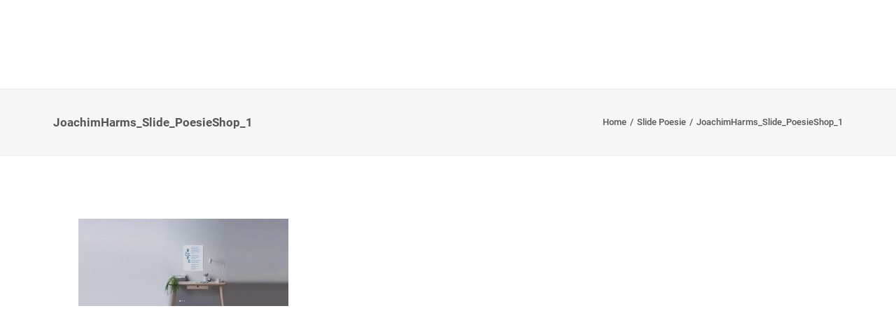

--- FILE ---
content_type: text/css
request_url: https://joachim-poet-harms.de/wp-content/themes/uncode-child/style.css?ver=1098283282
body_size: 35905
content:
/*
Theme Name: Uncode Child
Description: Child theme for Uncode theme
Author: Undsgn™
Author URI: http://www.undsgn.com
Template: uncode
Version: 1.0.0
Text Domain: uncode
*/

@font-face {
  font-family: "Adobe Garamond Pro Italic";
  src: url("/wp-content/themes/uncode/library/fonts/agaramondpro-italic.woff2")
      format("woff2"),
    url("/wp-content/themes/uncode/library/fonts/agaramondpro-italic.woff")
      format("woff"),
    url("/wp-content/themes/uncode/library/fonts/agaramondpro-italic.ttf")
      format("truetype");
  font-weight: normal !important;
}

/*
Header
 */

@media (min-width: 960px) {
  .menu-smart > li > a {
    padding: 0px 12px 0px 12px;
  }
}

#page-header .owl-carousel {
  height: 100% !important;
}

/*
MENU
 */

.page-id-397 .lines,
.page-id-397 .lines:after,
.page-id-397 .lines:before {
  background: black !important;
}

@media (min-width: 960px) and (max-width: 1600px) {
  .row-menu {
    max-width: none !important;
  }

  .menu-wrapper div[class*="col-lg-"] {
    display: block;
  }

  .menu-wrapper.menu-sticky .main-menu-container,
  .menu-wrapper.menu-hide-only .main-menu-container {
    overflow: hidden;
  }

  .menu-wrapper div[class*="col-lg-"] {
    display: block;
  }

  .main-menu-container {
    height: 0;
    overflow: hidden;
    width: 100%;
  }

  body.menu-mobile-centered .main-menu-container .menu-horizontal,
  body.menu-mobile-centered .vmenu-container .vmenu-row-wrapper,
  body.menu-mobile-centered .overlay-menu .navbar-main {
    display: table !important;
    min-height: 100%;
    text-align: center;
    width: 100%;
  }

  .menu-horizontal {
    overflow: hidden;
  }

  body.menu-mobile-centered
    .main-menu-container
    .menu-horizontal
    .menu-horizontal-inner,
  body.menu-mobile-centered
    .vmenu-container
    .vmenu-row-wrapper
    .vmenu-wrap-cell,
  body.menu-mobile-centered .overlay-menu .navbar-main .menu-sidebar-inner {
    display: table-cell;
    margin: auto;
    padding: 27px 0px 27px 0px;
    vertical-align: middle;
    width: 100%;
  }

  ul.menu-smart {
    width: 100% !important;
  }

  body.menu-mobile-centered
    .main-menu-container
    .menu-horizontal
    .menu-horizontal-inner
    ul.menu-smart:not(.menu-smart-social),
  body.menu-mobile-centered
    .vmenu-container
    .vmenu-row-wrapper
    .vmenu-wrap-cell
    ul.menu-smart:not(.menu-smart-social),
  body.menu-mobile-centered
    .overlay-menu
    .navbar-main
    .menu-sidebar-inner
    ul.menu-smart:not(.menu-smart-social) {
    padding: 0 !important;
  }

  .mobile-menu-button {
    display: block !important;
  }

  .menu-container .logo-container {
    position: relative;
    padding: 27px 36px 27px 36px !important;
  }

  .menu-wrapper .row-menu .row-menu-inner {
    padding: 0px !important;
  }

  body[class*="hmenu"] ul.menu-smart > li,
  ul.menu-smart.menu-horizontal > li {
    display: block;
  }

  .submenu-light .menu-smart,
  .submenu-light .menu-sidebar-inner,
  .submenu-light .main-menu-container {
    background: white;
  }

  #masthead .logo-container {
    padding-left: 36px !important;
  }

  .open-overlay-menu .logo-container {
    background: white;
  }

  #menu-main .menu-item a {
    color: black !important;
    font-size: 34px !important;
    font-weight: 300 !important;
    text-align: center !important;
    padding: 13px 36px !important;
  }

  .open-overlay-menu #masthead .logo-light {
    display: none !important;
  }

  .open-overlay-menu #masthead .logo-dark {
    display: block !important;
  }

  .home .lines,
  .home .lines:after,
  .home .lines:before {
    background: white !important;
  }

  .page-id-107 .lines,
  .page-id-107 .lines:after,
  .page-id-107 .lines:before {
    background: white !important;
  }

  .page-id-244 .lines,
  .page-id-244 .lines:after,
  .page-id-244 .lines:before {
    background: white !important;
  }

  .page-id-111 .lines,
  .page-id-111 .lines:after,
  .page-id-111 .lines:before {
    background: white !important;
  }

  .page-id-619 .lines,
  .page-id-619 .lines:after,
  .page-id-619 .lines:before {
    background: white !important;
  }

  .page-id-397 .lines,
  .page-id-397 .lines:after,
  .page-id-397 .lines:before {
    background: black !important;
  }

  .page-id-391 .lines,
  .page-id-391 .lines:after,
  .page-id-391 .lines:before {
    background: black !important;
  }
}

@media (min-width: 960px) {
  .home .lines,
  .home .lines:after,
  .home .lines:before {
    background: white !important;
  }

  .page-id-107 .lines,
  .page-id-107 .lines:after,
  .page-id-107 .lines:before {
    background: white !important;
  }

  .page-id-111 .lines,
  .page-id-111 .lines:after,
  .page-id-111 .lines:before {
    background: white !important;
  }

  .page-id-619 .lines,
  .page-id-619 .lines:after,
  .page-id-619 .lines:before {
    background: white !important;
  }

  .page-id-391 .lines,
  .page-id-391 .lines:after,
  .page-id-391 .lines:before {
    background: black !important;
  }
}

/* Center Burger Menu */

.mmb-container {
  position: absolute;
}

.lines,
.lines:after,
.lines:before {
  background: white !important;
}

.close .lines:after,
.close .lines:before {
  background: #3853b3 !important;
}

.is_stuck .lines:after,
.is_stuck .lines:before,
.is_stuck .lines {
  background: black !important;
}

@media (max-width: 959px) {
  .nav li a {
    text-transform: uppercase !important;
  }
}

body:not(.menu-force-opacity)[class*="hmenu-"]
  .menu-primary.is_stuck
  .menu-container {
  -webkit-box-shadow: none !important;
  -moz-box-shadow: none !important;
  box-shadow: none !important;
}

/*
Background Header
 */

.background_slide .background-inner {
  opacity: 1;
}

.slide_01 .owl-stage,
.slide_01 .background_slide {
  height: 800px !important;
}

@media (max-width: 959px) {
  .slide_01 .owl-stage,
  .slide_01 .background_slide {
    height: 500px !important;
  }
}

@media (max-width: 570px) {
  .slide_01 .owl-stage,
  .slide_01 .background_slide {
    height: 300px !important;
  }
}

/* Background Position (Home)*/

.home .background_slide .background-inner {
  background-position: 65% center !important;
}

/* Background Position (Coaching)*/

.page-id-244 .background_slide .background-inner {
  background-position: 60% center !important;
}

/* Background Position (Poesie)*/

.page-id-107 .background_slide .background-inner {
  background-position: 40% center !important;
}

/* Background Position (Medezin)*/

.page-id-109 .background_slide .background-inner {
  background-position: 50% center !important;
}

/*
LOGO
*/

/* Über Mich */

@media (min-width: 960px) {
  .page-id-113 #main-logo .logo-light {
    display: block !important;
  }

  .page-id-113 #main-logo .logo-dark {
    display: none !important;
  }
}

/* HOME */

.page-id-8 .logo-light {
  display: none !important;
}

.page-id-8 .logo-dark {
  display: block !important;
}

/* IS STUCK */

.is_stuck .logo-light {
  display: none !important;
}

.is_stuck .logo-dark {
  display: block !important;
}

/* Single Portfoio */

.single-portfolio .logo-light {
  display: none !important;
}

.single-portfolio .logo-dark {
  display: block !important;
}

.single-portfolio #masthead .menu-item a {
  color: black !important;
}

/* Aktuell */

.page-id-115 .logo-light {
  display: none !important;
}

.page-id-115 .logo-dark {
  display: block !important;
}

/* Impressum */

.page-id-391 .logo-light {
  display: none !important;
}

.page-id-391 .logo-dark {
  display: block !important;
}

/* Datenschutz */

.page-id-397 .logo-light {
  display: none !important;
}

.page-id-397 .logo-dark {
  display: block !important;
}

/* Kontakt */

.page-id-386 .logo-light {
  display: none !important;
}

.page-id-386 .logo-dark {
  display: block !important;
}

/* < 959px */

@media (max-width: 959px) {
  .logo-light {
    display: none !important;
  }

  #main-logo .logo-dark {
    display: block !important;
  }

  .lines,
  .lines:after,
  .lines:before {
    background: black !important;
  }

  .menu-container .logo-container {
    padding: 27px 16px 27px 30px !important;
  }
}

/* < 549px */

@media (max-width: 569px) {
  .menu-container .logo-container {
    padding: 12px 30px !important;
  }
}

a[href="tel"] {
  color: white !important;
  /* Inherit text color of parent element. */
  text-decoration: none;
  /* Remove underline. */
}

/*
Typo
 */

/* Menu */

#menu-main-1 .menu-item a {
  font-size: 38px !important;
  font-weight: 300 !important;
  letter-spacing: normal !important;
  padding: 13px 10px !important;
  text-align: center !important;
}

@media (max-width: 959px) {
  #menu-main-1 .menu-item a {
    font-size: 22px !important;
  }
}

.vmenu-left .menu-container .row-inner .open-items {
  text-align: center !important;
  padding: 8px 0;
  text-transform: none !important;
}

.vmenu-left .menu-container .row-inner * {
  text-transform: none;
}

.overlay.style-light-bg {
  background: white !important;
}

.is_stuck .menu-item a {
  color: #383534 !important;
}

.is_stuck .menu-item a:hover,
.is_stuck .current-menu-item a {
  color: #90daff !important;
}

#menu-main .menu-item a {
  color: #1f3888 !important;
}

#menu-main .current-menu-item a {
  color: #d3c5a5 !important;
}

#menu-main .menu-item a:hover {
  color: #d3c5a5 !important;
}

.footer-text a {
  color: #343235 !important;
}

.footer-text a:hover {
  color: #d3c5a5 !important;
}

body:not(.menu-force-opacity)
  .style-light-override:not(.is_stuck):not(.is_mobile_open).menu-transparent
  .menu-horizontal-inner
  > .nav
  > .menu-smart
  > li.active
  > a,
body:not(.menu-force-opacity)
  .style-light-override:not(.is_stuck):not(.is_mobile_open).menu-transparent
  .menu-horizontal-inner
  > .nav
  > .menu-smart
  > li
  a.active,
body:not(.menu-force-opacity)
  .style-light-override:not(.is_stuck):not(.is_mobile_open).menu-transparent
  .menu-horizontal-inner
  > .nav
  > .menu-smart
  > li.current-menu-parent
  > a,
body:not(.menu-force-opacity)
  .style-light-override:not(.is_stuck):not(.is_mobile_open).menu-transparent
  .menu-horizontal-inner
  > .nav
  > .menu-smart
  > li.current-menu-ancestor
  > a,
body:not(.menu-force-opacity)
  .style-light-override:not(.is_stuck):not(.is_mobile_open).menu-transparent
  .menu-horizontal-inner
  > .nav
  > .menu-smart
  > li.current-menu-item:not(.menu-item-type-custom)
  > a {
  color: #90daff !important;
}

body:not(.menu-force-opacity)
  .style-dark-override:not(.is_stuck):not(.is_mobile_open).menu-transparent
  .menu-horizontal-inner
  > .nav
  > .menu-smart
  > li.active
  > a,
body:not(.menu-force-opacity)
  .style-dark-override:not(.is_stuck):not(.is_mobile_open).menu-transparent
  .menu-horizontal-inner
  > .nav
  > .menu-smart
  > li
  a.active,
body:not(.menu-force-opacity)
  .style-dark-override:not(.is_stuck):not(.is_mobile_open).menu-transparent
  .menu-horizontal-inner
  > .nav
  > .menu-smart
  > li.current-menu-parent
  > a,
body:not(.menu-force-opacity)
  .style-dark-override:not(.is_stuck):not(.is_mobile_open).menu-transparent
  .menu-horizontal-inner
  > .nav
  > .menu-smart
  > li.current-menu-ancestor
  > a,
body:not(.menu-force-opacity)
  .style-dark-override:not(.is_stuck):not(.is_mobile_open).menu-transparent
  .menu-horizontal-inner
  > .nav
  > .menu-smart
  > li.current-menu-item:not(.menu-item-type-custom)
  > a {
  color: #90daff !important;
}

.btn_centered .btn-container {
  text-align: center;
  padding-top: 36px;
}

@media (max-width: 959px) {
  #menu-main-1 .menu-item a {
    font-size: 22px !important;
    font-weight: 300 !important;
    text-align: center !important;
    padding: 10px 36px !important;
  }

  .menu-item a i {
    display: none !important;
  }
}

@media (max-width: 569px) {
  #menu-main .menu-item a {
    font-size: 22px !important;
  }
}

.background_slide .uncont {
  padding-top: 0 !important;
}

.page-id-397 #masthead .menu-item a {
  color: black !important;
}

.page-id-386 #masthead .menu-item a {
  color: black !important;
}

.page-id-391 #masthead .menu-item a {
  color: black !important;
}

.page-id-115 #masthead .menu-item a {
  color: black !important;
}

#masthead .menu-primary-inner a:hover {
  color: #90daff !important;
}

/* Header Background Image Headline */

.header_headline h2 {
  font-size: 34px !important;
  color: #ded4be;
}

#post-107 .quote_color h2 {
  color: #1f3888 !important;
}

@media (max-width: 959px) {
  .header_headline h2 {
    font-size: 26px !important;
  }

  #post-107 .first-item .row {
    padding: 50px 0 !important;
  }
}

@media (max-width: 569px) {
  .header_headline h2 {
    font-size: 20px !important;
    padding: 0 36px !important;
  }
}

@media (max-width: 959px) {
  .page-id-111 .header_headline,
  .page-id-113 .header_headline,
  .page-id-244 .header_headline,
  .page-id-619 .header_headline {
    display: none !important;
  }
}

/* Standart Text */

.standart_text a {
  text-decoration: none !important;
  color: #3853b3 !important;
}

.standart_text a:hover {
  color: #d3c5a5 !important;
}

.col_text_half h6 {
  margin-top: 0 !important;
}

.col_text_half h2 {
  padding-bottom: 36px !important;
  margin-top: 36px !important;
}

.standart_text h2 {
  max-width: 515px !important;
  font-size: 44px;
  font-family: "Adobe Garamond Pro Italic", sans-serif !important;
  color: #383534 !important;
  font-weight: normal !important;
  margin-top: 0;
  padding-bottom: 42px;
}

.left-align {
  text-align: center;
}

.standart_text h6 {
  margin: 0 auto;
  font-size: 42px;
  font-family: "Adobe Garamond Pro Italic", sans-serif !important;
  font-weight: normal !important;
  padding: 0 40px;
}

@media (max-width: 980px) {
  .standart_text h6 {
    font-size: 38px;
  }
}

@media (max-width: 767px) {
  .standart_text h6 {
    font-size: 30px;
  }
}

@media (max-width: 500px) {
  .standart_text h6 {
    font-size: 25px;
  }

  .standart_text h6 br {
    display: none;
  }
}

.centered h6 {
  display: inline-block;
  text-align: left;
}

.row_teaser h2 {
  font-size: 36px !important;
  padding-bottom: 0px !important;
  line-height: 1;
}

@media (max-width: 959px) {
  .standart_text h2 br {
    display: none !important;
  }
}

.headline_width h2 {
  max-width: 1010px !important;
}

@media (min-width: 960px) {
  .paragraph_width p {
    max-width: 240px !important;
    margin: 18px auto 0 auto;
  }

  .paragraph_width p:first-of-type {
    margin: 0px auto 0 auto;
  }

  .destkop_center h2 {
    text-align: center !important;
  }
}

@media (max-width: 959px) {
  .destkop_center {
    margin: 0 !important;
  }
}

@media (max-width: 1650px) {
  .headline_width h2 {
    max-width: 905px !important;
  }
}

.standart_text h5,
.standart_text h3 {
  font-size: 18px;
  font-family: "Roboto Light", sans-serif;
  color: #383534 !important;
  font-weight: normal !important;
}

@media (max-width: 959px) {
  .col_text_half h6 {
    margin-bottom: 20px !important;
    font-size: 17px !important;
  }

  .col_text_half h2 {
    margin-top: 0 !important;
  }

  .first-item h6 {
    padding-top: 36px !important;
  }
}

/* PRE */

.spacer_bottom {
  margin-bottom: 144px;
  transition: margin 0.2s;
}

@media (max-width: 1545px) {
  .home .spacer_bottom {
    margin-bottom: 0 !important;
  }
}

@media (max-width: 980px) {
  .spacer_bottom {
    margin-bottom: 72px;
  }
}

.standart_text pre {
  display: block;
  margin: 18px 0px 36px 0px !important;
  padding: 0 !important;
  border: 0px solid !important;
  background: transparent !important;
}

.page-id-244 .post-content > p {
  display: none !important;
}

/* Justyfied */

.standart_text h3 {
  line-height: 1.4 !important;
  max-width: 515px !important;
}

.standart_text p,
.standart_text li {
  font-size: 16px;
  font-family: "Roboto Light", sans-serif;
  color: #383534 !important;
  font-weight: normal !important;
  line-height: 1.5;
}

.btn_centered .headline_width p {
  max-width: 50%;
  margin: 10px auto 0 auto;
  text-align: center;
}

@media (max-width: 569px) {
  .btn_centered .headline_width p {
    max-width: 80%;
  }
}

.btn_centered a {
  color: white !important;
}

#cookie-notice {
  background-color: #12151cc7 !important;
}

#cookie-notice .cookie-notice-container {
  text-align: center;
  padding: 23px 36px;
  display: flex !important;
  justify-content: center;
  align-items: center;
  flex-flow: row wrap;
  gap: 10px;
}

.cookies-set #cookie-notice {
  display: none !important;
}

#cn-accept-cookie {
  float: right;
  order: 2;
}

@media (max-width: 767px) {
}

#cn-accept-cookie.button {
  color: #fff;
  border: 1px solid #fff;
  padding: 4px 10px;
}

#cn-notice-buttons {
  display: flex !important;
  align-items: center;
}

.cn-text-container {
  margin: 0 !important;
}

#cn-more-info {
  background: transparent;
  color: white;
  border: 0;
  box-shadow: none;
  text-decoration: underline;
}

.cn-button.bootstrap {
  background: #fff;
  color: black;
  border-radius: 0;
}

.cn-button.bootstrap:hover {
  background: #1a1d21;
}

.btn_centered .headline_width h2 {
  text-align: center;
}

.abo_row .headline_width {
  text-align: center;
}

.abo_row .standart_text h2 {
  padding-bottom: 0px;
}

.abo_row .uncont .uncode_text_column:last-of-type {
  text-align: left;
  max-width: 390px !important;
  margin: 0 auto;
}

.headline_width,
.max-width-800 .row {
  max-width: 600px !important;
  margin: 0 auto;
  text-align: left;
}

.quote_width .headline_width {
  max-width: 350px !important;
}

.page-id-113 .standart_text p {
  max-width: 600px !important;
}

@media (max-width: 1366px) {
  .standart_text h2 {
    font-size: 40px;
  }

  .standart_text p {
    font-size: 15px !important;
  }
}

@media (max-width: 959px) {
  .standart_text h2 {
    padding-bottom: 24px;
  }

  .col_text_half h2 {
    padding-bottom: 24px !important;
  }

  .standart_text h2 {
    font-size: 36px !important;
  }
}

@media (max-width: 569px) {
  .standart_text h2 {
    font-size: 28px !important;
    padding-bottom: 10px;
  }

  .col_text_half h2 {
    padding-bottom: 10px !important;
  }

  .standart_text p {
    font-size: 15px !important;
    font-weight: 300 !important;
  }
}

/* Custom Button */

.btn-container .custom_btn {
  background-color: #393534 !important;
  border-color: #393534 !important;
  color: #6dbcdb !important;
  font-weight: 300 !important;
  font-family: "Roboto Light", sans-serif !important;
  border-radius: 0px !important;
  word-break: keep-all;
  -moz-hyphens: none;
  -ms-hyphens: none;
  -webkit-hyphens: none;
  hyphens: none;
  padding: 18px 50px 18px 50px !important;
}

.style-light .btn-default.btn-flat:hover {
  background-color: #393534 !important;
  border-color: #393534 !important;
  color: #6dbcdb !important;
}

/* Custom Button #2 */

/* shop var2 button left align */
.page-id-969 .kontakt-btn,
.page-id-1887 .kontakt-btn {
  margin: 0 auto 0 0;
}

.kontakt-btn {
  text-align: center;
  max-width: 320px;
  margin: 0 auto;
}

.kontakt-btn a {
  font-size: 15px;
  text-transform: uppercase;
  padding: 20.5px 92px;
  background: transparent;
  border: 1px;
  border-color: #343235;
  border-style: solid;
  display: block;
  width: 100%;
  margin: 0 auto;
  transition: all 0.1s ease-in-out;
}

.white_btn a {
  border-color: #fff !important;
  color: #fff !important;
}

#post-360 .white_btn a:hover {
  border-color: #ded4be !important;
  color: black !important;
  background: #ded4be !important;
}

.type-b a {
  padding: 20.5px 41px !important;
}

.kontakt-btn a:hover {
  background: #1f3888;
  color: #fff !important;
}

.center_headline h6 {
  text-align: center !important;
}

.email_btn a {
  padding: 20.5px 20px !important;
  background: #ded4be !important;
  color: black !important;
}

.email_btn a:hover {
  color: #1f3888 !important;
}

@media (min-width: 960px) {
  .page-id-113 .kontakt-btn a {
    margin: 0 0 0 auto !important;
  }
}

/* Berater (h6) #6dbcdb*/

.berater h6 {
  color: #6dbcdb !important;
  font-size: 16px !important;
  font-weight: 300;
  font-style: italic;
  margin-bottom: 36px;
}

/* Coaching (h6) #DBC9B1 */

.coaching h6 {
  color: #d2c3af !important;
  font-size: 16px !important;
  font-weight: 300;
  font-style: italic;
  margin-bottom: 18px;
}

/* Poesie (h6) #E13C2D */

body .poesie h6 {
  color: #e13c2d !important;
  font-size: 16px !important;
  font-weight: 300;
  font-style: italic;
  margin-bottom: 18px;
  padding: 0;
  font-family: inherit !important;
}

.page-id-969 .poesie h6,
.page-id-1887 .poesie h6 {
  color: #1f3888 !important;
  font-weight: 500 !important;
}

.page-id-969 .poesie h2,
.page-id-1887 .poesie h2 {
  font-size: 33px;
}

.kochkunst h6 {
  color: #46b6b2 !important;
  font-size: 16px !important;
  font-weight: 300;
  font-style: italic;
  margin-bottom: 18px;
}

@media (max-width: 1366px) {
  .poesie h6,
  .berater h6,
  .coaching h6,
  .kochkunst h6 {
    font-size: 17px !important;
  }
}

/* Kästchen */

.page-id-360 .header-wrapper .wpb_raw_code {
  display: none !important;
}

.kasten-wrapper {
  position: absolute;
  top: 0;
  width: 100%;
}

.kasten-wrapper {
  padding-right: 144px;
}

.kasten {
  max-width: 150px;
  color: white;
  text-align: right;
  height: 150px;
  display: table;
  width: 100%;
  border: 10px solid;
}

@media (max-width: 959px) {
  .kasten-wrapper {
    top: -36px;
  }

  .page-id-244 .kasten-wrapper,
  .page-id-109 .kasten-wrapper,
  .page-id-111 .kasten-wrapper,
  .page-id-619 .kasten-wrapper {
    padding-right: 72px;
  }

  .page-id-107 .kasten-wrapper {
    padding-left: 72px;
  }

  .page-id-107 .kasten {
    float: left;
  }
}

@media (max-width: 569px) {
  .kasten {
    max-width: 100px;
    color: white;
    text-align: right;
    height: 100px;
    display: table;
    width: 100%;
    border: 5px solid;
  }

  .kasten p {
    vertical-align: bottom;
    display: table-cell;
    padding: 12px;
    font-size: 16px !important;
    line-height: 1.3;
    text-transform: uppercase;

    font-weight: 500;
  }

  /* Kasten Coaching & Berater */

  .page-id-244 .kasten-wrapper,
  .page-id-109 .kasten-wrapper,
  .page-id-111 .kasten-wrapper,
  .page-id-619 .kasten-wrapper {
    top: -5px !important;
    padding-right: 32px;
  }

  /* Kasten Poesie */

  .page-id-107 .kasten {
    float: left;
  }

  .page-id-107 .kasten-wrapper {
    top: -3px !important;
    padding-left: 36px !important;
  }
}

.kasten-coaching {
  border-color: #d0c4ad !important;
  float: right;
}

.kasten-poesie {
  border-color: #e94f44 !important;
  float: right;
}

.kasten-berater {
  border-color: #9fd3f3 !important;
  float: right;
}

.kasten-kochkunst {
  border-color: #35b6b4 !important;
  float: right;
}

.kasten p {
  vertical-align: bottom;
  display: table-cell;
  padding: 12px;
  font-size: 21px;
  line-height: 1.3;
  text-transform: uppercase;
  color: #93d5f6;
  font-weight: 500;
}

/*
ROWS
 */

/* Gallery Row (1284px) */
body .gallery_row {
  max-width: 1356px !important;
}

.row-reduced {
  max-width: 1528px !important;
  margin: 0 auto;
  padding-left: 36px;
  padding-right: 36px;
}

.single-portfolio .row-reduced {
  max-width: unset !important;
  margin: 0;
  padding-left: 36px;
  padding-right: 36px;
}

@media (min-width: 1280px) and (max-width: 1650px) {
  .row-reduced {
    padding-left: 72px;
    padding-right: 72px;
  }
}

@media (min-width: 570px) and (max-width: 959px) {
  .row-reduced {
    padding-left: 10%;
    padding-right: 10%;
  }
}

@media (max-width: 569px) {
  .row-reduced {
    padding-left: 40px;
    padding-right: 40px;
  }
}

@media (max-width: 959px) {
  .row-reduced .triple-bottom-padding {
    padding-bottom: 72px !important;
  }

  .row-reduced .double-top-padding {
    padding-top: 72px !important;
  }

  .first-item .single-internal-gutter {
    padding-top: 0 !important;
  }

  .last-row .double-top-padding {
    padding-top: 72px !important;
  }
}

/* Right floated Text */
@media screen and (min-width: 960px) {
  .float_right .uncode_text_column {
    float: right;
  }
}

.scale_image_footer .single-wrapper {
  max-width: 110px !important;
}

.post-after h2 span,
.post-after p span {
  color: #ded4be !important;
}

@media (max-width: 560px) {
  .scale_image .single-wrapper {
    max-width: 100% !important;
  }
}

/* Anfrage Arrow */

.anfrage-arrow {
  max-width: 320px;
  margin: 0 auto;
}

.anfrage-arrow p {
  margin: 0 !important;
}

/* Kontakt Arrow */

.page-id-386 .anfrage-arrow {
  margin: 0 auto 0 0;
}

@media (max-width: 959px) {
  .double-text .double-block-padding {
    padding: 32px 0 !important;
  }
}

/* Image Column */

@media screen and (max-width: 959px) {
  .image_right {
    display: none;
  }

  .col_text_half .triple-block-padding {
    padding: 0 !important;
  }

  .right_text .triple-block-padding {
    padding: 0 !important;
  }

  .double-text {
    padding-bottom: 36px !important;
  }
}

@media screen and (min-width: 960px) {
  .image_mobile {
    display: none !important;
  }

  .left_text .triple-block-padding {
    padding: 10px 10% 0 0 !important;
  }

  .right_text .triple-block-padding {
    padding: 10px 0 0 10% !important;
  }

  .col_text_half .standart_text {
    margin-top: 0 !important;
  }
}

.post_3_col {
  display: none;
}

.post_2_col {
  display: block;
}

@media (min-width: 1305px) {
  .post_3_col {
    display: block;
  }

  .post_2_col {
    display: none;
  }
}

/*
Portfolio
 */

/* Navigation */

#index-171558 .owl-nav-container,
#index-171559 .owl-nav-container {
  background-color: #0000004f !important;
}

/* Portfolio Preview */

#index-171559 .owl-height,
#index-171558 .owl-height {
  height: auto !important;
}

/* category meta */

#index-171559 .t-entry-category a,
#index-171558 .t-entry-category a,
.t-entry-cf-detail-180179 {
  font-size: 18px !important;
  padding: 9px 42px;
  background: #77c7ef;
  color: white !important;
  font-weight: 300 !important;
}

#index-171559 .t-entry-meta,
#index-171558 .t-entry-meta,
.t-entry-cf-detail-180179 {
  position: absolute;
  bottom: 0;
  left: 0;
  line-height: 2.2;
}

.t-entry-cf-detail-180179 {
  width: inherit !important;
  padding: 0 42px !important;
}

/* Auszug */

#index-171559 .t-entry-excerpt,
#index-171558 .t-entry-excerpt {
  padding-bottom: 100px;
}

#index-171559 .t-entry-text,
#index-171558 .t-entry-text {
  background: white;
  padding: 0 42px;
  height: 350px;
}

@media (max-width: 429px) {
  #index-171559 .t-entry-text,
  #index-171558 .t-entry-text {
    padding: 0 18px !important;
  }
}

#index-171559 .t-entry-excerpt p,
#index-171558 .t-entry-excerpt p {
  color: #383534 !important;
  font-family: "Roboto", sans-serif !important;
  font-size: 16px !important;
  line-height: 1.5;
  font-weight: 300 !important;
}

@media (max-width: 959px) {
  #index-171559 .t-entry-excerpt p,
  #index-171558 .t-entry-excerpt p {
    font-size: 15px !important;
  }
}

/* Title */

#index-171559 .t-entry-title a,
#index-171558 .t-entry-title a {
  font-size: 26px !important;
  color: #77c7ef !important;
  font-weight: 300 !important;
  font-family: "Adobe Garamond Pro Italic", sans-serif !important;
}

#index-171559 .t-entry-title,
#index-171558 .t-entry-title {
  height: 95px !important;
  overflow: hidden !important;
}

/* Portfolio Detail */

.portfolio_text p {
  max-width: 750px !important;
}

.portfolio_text h2 {
  padding-bottom: 0 !important;
  max-width: 800px !important;
}

.meta_termin {
  position: absolute !important;
  display: block;
  margin: 0 !important;
  top: 0px;
  z-index: 100;
  bottom: auto !important;
}

@media (max-width: 569px) {
  .single-portfolio .t-entry-cf-detail-180179 {
    font-size: 14px !important;
    padding: 0 24px !important;
  }
}

/*
Footer
 */

/* disable standart Fotter */

.footer-last {
  display: none;
}

.footer-text {
  color: #383534 !important;
}

.site-footer {
  background: white;
}

@media (min-width: 960px) {
  .footer-desktop {
    display: block !important;
  }

  .footer-mobile {
    display: none !important;
  }
}

@media (max-width: 959px) {
  .footer-destkop {
    display: none !important;
  }

  .footer-mobile {
    display: block !important;
  }

  .footer-text p {
    line-height: 2 !important;
  }
}

.footer_social {
  display: -webkit-box;
  display: -moz-box;
  display: -ms-flexbox;
  display: -webkit-flex;
  display: flex;
  flex-direction: row;
  justify-content: center;
  padding-top: 30px;
}

@media (max-width: 959px) {
  .footer_social {
    padding-top: 15px;
  }
}

@media (max-width: 569px) {
  .footer_social {
    padding-top: 10px;
  }
}

.footer_social .footer_social_col {
  margin-right: 20px;
}

.footer_social .footer_social_col:last-of-type {
  margin-right: 0;
}

/* 404 */

.page-body.standard-404 .search-container-inner {
  display: none !important;
}

.error404 .logo-light {
  display: none !important;
}

.error404 .logo-dark {
  display: block !important;
}

.error404 #masthead .menu-primary-inner a {
  color: black !important;
}

#bigtext-id0 .bigtext-line0 {
  font-size: 100px !important;
}

.error404 p {
  font-size: 28px !important;
}

/*
*** FORM
*/

.abo_row {
  padding: 0 40px;
}

.home .abo_row {
  margin-bottom: 144px;
}

@media (max-width: 1499px) {
  .home .abo_row {
    margin-bottom: 72px;
  }
}

.abo_row .wpcf7 {
  text-align: center !important;
}

.wpcf7-list-item-label {
  color: white !important;
}

.abo_row input[type="email"] {
  margin: 32px auto;
}

.getresponse_form {
  max-width: 550px;
  width: 100%;
  margin: 0 auto;
  text-align: center;
}

.getresponse_form input[type="text"],
.getresponse_form input[type="submit"] {
  width: 100%;
  border-radius: 0;
}

.getresponse_form input[type="checkbox"] {
  border-radius: 0;
}

.getresponse_form label {
  color: white;
  font-size: 14px;
}

.getresponse_form label a {
  color: white;
  text-decoration: underline;
  font-size: 14px;
}

.getresponse_form input[type="text"] {
  padding: 14.5px 25px;
  font-size: 16px;
}

.getresponse_form input[type="text"]:focus {
  outline: white !important;
  border-color: white !important;
}

.getresponse_form input[type="submit"] {
  font-size: 18px;
  background: #ddd4be;
  border: #ddd4be;
  margin-bottom: 20px;
}

@media (max-width: 959px) {
  .getresponse_form input[type="text"] {
    margin-bottom: 10px;
  }
}

/***
***  POST BLOG
***/

.t-entry-meta {
  display: none;
}

/* header image */

.single-post .background-element {
  height: 800px !important;
}

@media (max-width: 959px) {
  .single-post .background-element {
    height: 500px !important;
  }
}

@media (max-width: 570px) {
  .single-post .background-element {
    height: 300px !important;
  }
}

/* remove script padding */

.isotope-wrapper.triple-gutter .isotope-layout,
.owl-carousel-container.triple-gutter,
.index-system.triple-gutter {
  margin-right: auto !important;
}

.triple-gutter .tmb {
  padding-right: 0 !important;
}

/* vertical gutter override */

.post_blog .triple-gutter:not(.owl-carousel-container) .tmb .t-inside {
  margin-top: 144px !important;
}

@media (max-width: 959px) {
  .post_blog .triple-gutter:not(.owl-carousel-container) .tmb .t-inside {
    margin-top: 72px !important;
  }
}

/* module width */

.post_blog .tmb {
  max-width: 620px;
  width: 100% !important;
}

/* text width */

@media (min-width: 981px) {
  .post_blog .t-entry-text-tc {
    width: 100%;
    margin: 0 auto;
  }
}

.post_blog .t-entry-readmore {
  padding-top: 50px;
}

.post_blog h2 {
  font-size: 44px !important;
  padding-bottom: 20px;
  color: black;
}

@media (max-width: 959px) {
  .post_blog h2 {
    font-size: 38px !important;
  }
}

@media (max-width: 570px) {
  .post_blog h2 {
    font-size: 28px !important;
  }
}

.post_blog a {
  color: black !important;
}

/* format date */

.t-entry-meta {
  width: 100%;
  max-width: 90px;
  text-align: center;
  position: absolute;
  top: 20px;
  left: -20px;
  z-index: 1;
  background: #dfd4c0;
}

@media (max-width: 980px) {
  .t-entry-meta {
    top: 0px;
    left: 0px;
  }
}

.t-entry-date {
  font-family: "Adobe Garamond Pro Italic", sans-serif !important;
  font-weight: normal !important;
  color: #1e2f7a !important;
  font-size: 20px !important;
  padding: 18px 0;
}

@media (max-width: 570px) {
  .t-entry-date {
    font-size: 18px !important;
    padding: 15px 0;
  }

  .t-entry-meta .day {
    font-size: 28px !important;
    line-height: 1;
    display: block;
  }
}

.t-entry-meta .day {
  font-size: 44px !important;
  color: #1e2f7a !important;
  line-height: 1;
  display: block;
}

@media (max-width: 959px) {
  .t-entry-meta .day {
    font-size: 34px !important;
    line-height: 1;
    display: block;
  }
}

/* read more button */

#index-164711 .t-entry-readmore a {
  font-size: 15px;
  text-transform: uppercase;
  background: transparent;
  border: 1px;
  border-color: #343235;
  border-style: solid;
  display: block;
  width: 100%;
  max-width: 320px !important;
  margin: 0 auto !important;
  transition: all 0.1s ease-in-out;
  padding: 18.5px 41px !important;
  font-weight: 400 !important;
  font-family: Roboto !important;
  letter-spacing: unset;
}

#index-164711 .t-entry-readmore a:hover {
  background: #1f3888;
  color: #fff !important;
}

.t-entry-readmore {
  text-align: center;
}

/*
*** SINGLE POST
 */

/* row */

.blog_row {
  max-width: 620px;
  width: 100%;
  margin: 0 auto;
}

.single-post .t-entry-meta {
  position: absolute;
  top: 750px;
  left: 70px;
  transition: top 0.4s;
}

@media (max-width: 959px) {
  .single-post .t-entry-meta {
    top: 550px;
  }
}

@media (max-width: 570px) {
  .single-post .t-entry-meta {
    top: 320px;
    left: 36px;
  }
}

/* share */

.addtoany_content_bottom {
  text-align: center;
}

.a2a_kit .a2a_svg {
  margin-right: 20px;
  border-radius: 50% !important;
}

.a2a_kit .a2a_s_email {
  margin-right: 0 !important;
}

/* post naviagtion */

.row-navigation-light {
  background-color: white !important;
  outline-width: 0px !important;
}

.post-navigation {
  border-top: 1px solid #0000002b;
  padding-top: 20px;
}

.post-navigation a:hover {
  color: #d2c3af !important;
}
